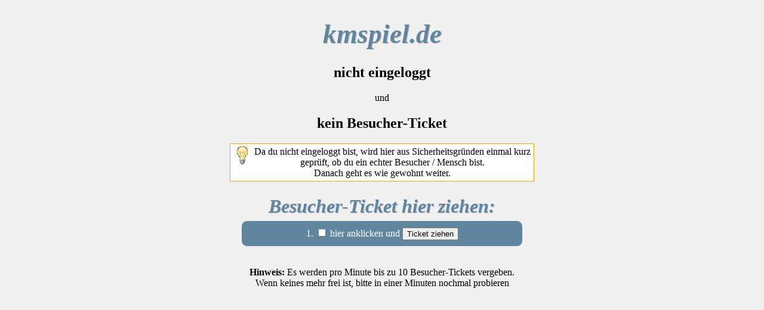

--- FILE ---
content_type: text/html; charset=ISO-8859-1
request_url: https://www.kmspiel.de/2018/km_forum.php?ftyp=G&fnr=1953&sid=8oh73etqqqc009q6pb3vn03347
body_size: 1914
content:
<html><head>
<title>kmspiel.de Sicherheitsabfrage</title>
<meta name="viewport" content="width=device-width, initial-scale=1.0"/>
</head>
<body style="background: #f0f0f0;">
<br>
<div style="max-width: 900px; margin: auto; text-align: center">
<h1 style="font-size: 45px;  padding: 5px;  margin: 0;  color: #60869F;  font-family: serif;  font-style: italic;  font-weight: bold;   text-shadow: #c0c0c0 1px 1px 1px;">kmspiel.de</h1>
<h2>nicht eingeloggt</h2>
<p>und</p>
<h2>kein Besucher-Ticket</h2>

  <div style="border:1px solid orange; background-color:ffffff; padding: 4px; max-width: 500px; margin: auto">
  <img src="../pix/birne32.gif" align=left>
  Da du nicht eingeloggt bist, wird hier aus Sicherheitsgründen einmal kurz geprüft, ob du ein echter Besucher / Mensch bist.<br>
  Danach geht es wie gewohnt weiter.
  </div>
<br>
<h2 style="font-size: 32px;  padding: 5px;  margin: 0;  color: #60869F;  font-family: serif;  font-style: italic;  font-weight: bold;   text-shadow: #c0c0c0 1px 1px 1px;">Besucher-Ticket hier ziehen:</h2>
<form action="/2018/ticket.php" method=post>
<input type=hidden name=x1 value=41>
<input type=hidden name=x2 value=23>
<input type=hidden name=x3 value=697>
<input type=hidden name=x4 value=16169>
<input type=hidden name=ps value="/2018/km_forum.php">
<input type=hidden name=ps2 value="ftyp%3DG%26fnr%3D1953%26sid%3D8oh73etqqqc009q6pb3vn03347">
<input type=hidden name=ps3 value="GET">
<div style="margin: auto; border: 1px solid #eee; color: #fff; background: #60869F; position: relative; width: 450px; border-radius: 10px; padding: 10px;">1. <input type=checkbox name=check1 value=1> hier anklicken und <input type=submit value="Ticket ziehen"></div>
<br>
  </form>
<p><b>Hinweis:</b> Es werden pro Minute bis zu 10 Besucher-Tickets vergeben.<br>
Wenn keines mehr frei ist, bitte in einer Minuten nochmal probieren</p>
</body>
</html>
